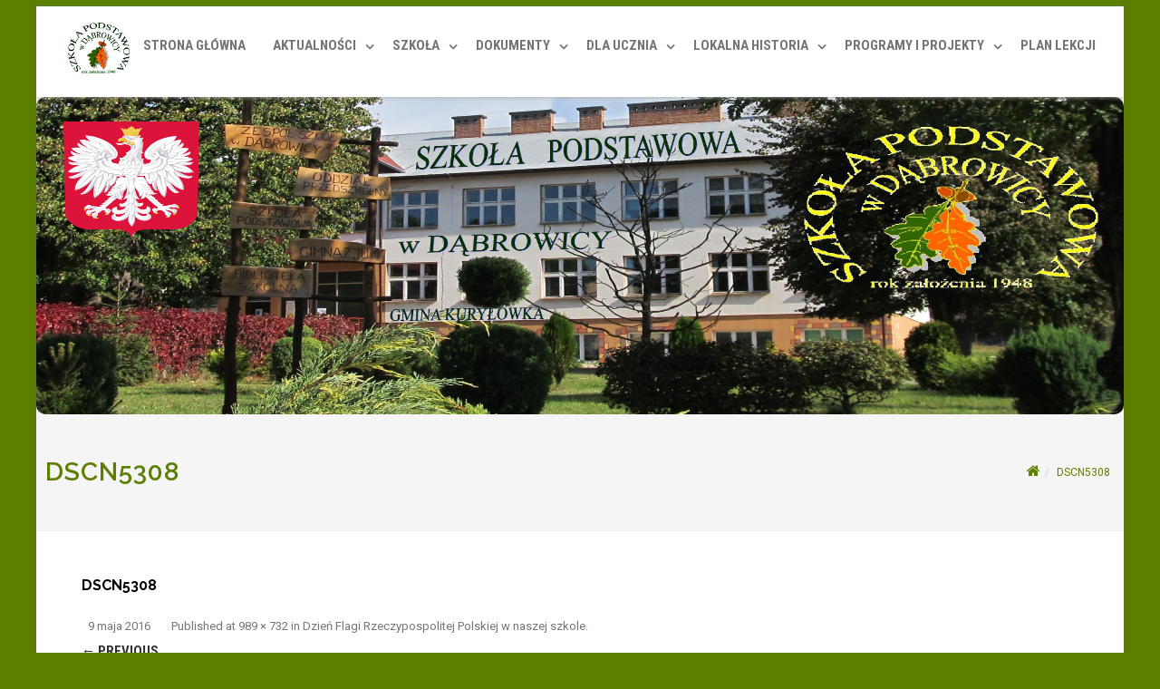

--- FILE ---
content_type: text/html; charset=UTF-8
request_url: http://spdabrowica.pl/2016/05/09/dzien-flagi-rzeczypospolitej-polskiej-w-naszej-szkole/attachment-dscn5308/
body_size: 9368
content:

<!DOCTYPE html>
<!--[if IE 7]>
<html class="ie ie7" lang="pl-PL"
	prefix="og: https://ogp.me/ns#" >
<![endif]-->
<!--[if IE 8]>
<html class="ie ie8" lang="pl-PL"
	prefix="og: https://ogp.me/ns#" >
<![endif]-->
<!--[if !(IE 7) & !(IE 8)]><!-->
<html lang="pl-PL"
	prefix="og: https://ogp.me/ns#" >
<!--<![endif]-->
<head>

	<meta charset="UTF-8" />
	<meta name="viewport" content="width=device-width" />
	
	<link rel="profile" href="http://gmpg.org/xfn/11" />
	<link rel="pingback" href="http://spdabrowica.pl/xmlrpc.php" />
	
	<title>DSCN5308 | Szkoła Podstawowa w Dąbrowicy</title>

		<!-- All in One SEO 4.1.4.5 -->
		<meta name="robots" content="max-image-preview:large" />
		<meta property="og:locale" content="pl_PL" />
		<meta property="og:site_name" content="Szkoła Podstawowa w Dąbrowicy | Gmina Kuryłówka" />
		<meta property="og:type" content="article" />
		<meta property="og:title" content="DSCN5308 | Szkoła Podstawowa w Dąbrowicy" />
		<meta property="article:published_time" content="2016-05-09T17:02:08+00:00" />
		<meta property="article:modified_time" content="2018-04-06T12:42:13+00:00" />
		<meta name="twitter:card" content="summary" />
		<meta name="twitter:domain" content="spdabrowica.pl" />
		<meta name="twitter:title" content="DSCN5308 | Szkoła Podstawowa w Dąbrowicy" />
		<script type="application/ld+json" class="aioseo-schema">
			{"@context":"https:\/\/schema.org","@graph":[{"@type":"WebSite","@id":"http:\/\/spdabrowica.pl\/#website","url":"http:\/\/spdabrowica.pl\/","name":"Szko\u0142a Podstawowa w D\u0105browicy","description":"Gmina Kury\u0142\u00f3wka","inLanguage":"pl-PL","publisher":{"@id":"http:\/\/spdabrowica.pl\/#organization"}},{"@type":"Organization","@id":"http:\/\/spdabrowica.pl\/#organization","name":"Szko\u0142a Podstawowa w D\u0105browicy","url":"http:\/\/spdabrowica.pl\/"},{"@type":"BreadcrumbList","@id":"http:\/\/spdabrowica.pl\/2016\/05\/09\/dzien-flagi-rzeczypospolitej-polskiej-w-naszej-szkole\/attachment-dscn5308\/#breadcrumblist","itemListElement":[{"@type":"ListItem","@id":"http:\/\/spdabrowica.pl\/#listItem","position":1,"item":{"@type":"WebPage","@id":"http:\/\/spdabrowica.pl\/","name":"Home","description":"Tutaj s\u0105 \u015bcie\u017cki, z kt\u00f3rych b\u0119dziecie w\u0142asne drogi wyprowadza\u0107 na przysz\u0142o\u015b\u0107, na ca\u0142e \u017cycie. ZAPRASZAMY DO DZIA\u0141U AKTUALNO\u015aCI >>> W 2003 roku w wyniku po\u0142\u0105czenia Szko\u0142y Podstawowej (funkcjonuj\u0105cej od 1948 r.) i Gimnazjum (utworzonym w 2003 r.) powo\u0142ano do \u017cycia Zesp\u00f3\u0142 Szk\u00f3\u0142 w D\u0105browicy. Przy szkole istniej\u0105 oddzia\u0142y przedszkolne dla dzieci 5 i 6 letnich. Szko\u0142a ca\u0142yRead More","url":"http:\/\/spdabrowica.pl\/"},"nextItem":"http:\/\/spdabrowica.pl\/2016\/05\/09\/dzien-flagi-rzeczypospolitej-polskiej-w-naszej-szkole\/attachment-dscn5308\/#listItem"},{"@type":"ListItem","@id":"http:\/\/spdabrowica.pl\/2016\/05\/09\/dzien-flagi-rzeczypospolitej-polskiej-w-naszej-szkole\/attachment-dscn5308\/#listItem","position":2,"item":{"@type":"WebPage","@id":"http:\/\/spdabrowica.pl\/2016\/05\/09\/dzien-flagi-rzeczypospolitej-polskiej-w-naszej-szkole\/attachment-dscn5308\/","name":"DSCN5308","url":"http:\/\/spdabrowica.pl\/2016\/05\/09\/dzien-flagi-rzeczypospolitej-polskiej-w-naszej-szkole\/attachment-dscn5308\/"},"previousItem":"http:\/\/spdabrowica.pl\/#listItem"}]},{"@type":"Person","@id":"http:\/\/spdabrowica.pl\/author\/jakub-frankiewicz\/#author","url":"http:\/\/spdabrowica.pl\/author\/jakub-frankiewicz\/","name":"jakub.frankiewicz","image":{"@type":"ImageObject","@id":"http:\/\/spdabrowica.pl\/2016\/05\/09\/dzien-flagi-rzeczypospolitej-polskiej-w-naszej-szkole\/attachment-dscn5308\/#authorImage","url":"http:\/\/1.gravatar.com\/avatar\/d15f266368d95f1d3d5d537969b9d714?s=96&d=mm&r=g","width":96,"height":96,"caption":"jakub.frankiewicz"}},{"@type":"ItemPage","@id":"http:\/\/spdabrowica.pl\/2016\/05\/09\/dzien-flagi-rzeczypospolitej-polskiej-w-naszej-szkole\/attachment-dscn5308\/#itempage","url":"http:\/\/spdabrowica.pl\/2016\/05\/09\/dzien-flagi-rzeczypospolitej-polskiej-w-naszej-szkole\/attachment-dscn5308\/","name":"DSCN5308 | Szko\u0142a Podstawowa w D\u0105browicy","inLanguage":"pl-PL","isPartOf":{"@id":"http:\/\/spdabrowica.pl\/#website"},"breadcrumb":{"@id":"http:\/\/spdabrowica.pl\/2016\/05\/09\/dzien-flagi-rzeczypospolitej-polskiej-w-naszej-szkole\/attachment-dscn5308\/#breadcrumblist"},"author":"http:\/\/spdabrowica.pl\/author\/jakub-frankiewicz\/#author","creator":"http:\/\/spdabrowica.pl\/author\/jakub-frankiewicz\/#author","datePublished":"2016-05-09T17:02:08+00:00","dateModified":"2018-04-06T12:42:13+00:00"}]}
		</script>
		<!-- All in One SEO -->

<link rel='dns-prefetch' href='//use.fontawesome.com' />
<link rel='dns-prefetch' href='//fonts.googleapis.com' />
<link rel='dns-prefetch' href='//s.w.org' />
<link rel="alternate" type="application/rss+xml" title="Szkoła Podstawowa w Dąbrowicy &raquo; Kanał z wpisami" href="http://spdabrowica.pl/feed/" />
<link rel="alternate" type="application/rss+xml" title="Szkoła Podstawowa w Dąbrowicy &raquo; Kanał z komentarzami" href="http://spdabrowica.pl/comments/feed/" />
		<script type="text/javascript">
			window._wpemojiSettings = {"baseUrl":"https:\/\/s.w.org\/images\/core\/emoji\/11\/72x72\/","ext":".png","svgUrl":"https:\/\/s.w.org\/images\/core\/emoji\/11\/svg\/","svgExt":".svg","source":{"concatemoji":"http:\/\/spdabrowica.pl\/wp-includes\/js\/wp-emoji-release.min.js?ver=65ecba8e6787ae9d28d96c30ead6435f"}};
			!function(e,a,t){var n,r,o,i=a.createElement("canvas"),p=i.getContext&&i.getContext("2d");function s(e,t){var a=String.fromCharCode;p.clearRect(0,0,i.width,i.height),p.fillText(a.apply(this,e),0,0);e=i.toDataURL();return p.clearRect(0,0,i.width,i.height),p.fillText(a.apply(this,t),0,0),e===i.toDataURL()}function c(e){var t=a.createElement("script");t.src=e,t.defer=t.type="text/javascript",a.getElementsByTagName("head")[0].appendChild(t)}for(o=Array("flag","emoji"),t.supports={everything:!0,everythingExceptFlag:!0},r=0;r<o.length;r++)t.supports[o[r]]=function(e){if(!p||!p.fillText)return!1;switch(p.textBaseline="top",p.font="600 32px Arial",e){case"flag":return s([55356,56826,55356,56819],[55356,56826,8203,55356,56819])?!1:!s([55356,57332,56128,56423,56128,56418,56128,56421,56128,56430,56128,56423,56128,56447],[55356,57332,8203,56128,56423,8203,56128,56418,8203,56128,56421,8203,56128,56430,8203,56128,56423,8203,56128,56447]);case"emoji":return!s([55358,56760,9792,65039],[55358,56760,8203,9792,65039])}return!1}(o[r]),t.supports.everything=t.supports.everything&&t.supports[o[r]],"flag"!==o[r]&&(t.supports.everythingExceptFlag=t.supports.everythingExceptFlag&&t.supports[o[r]]);t.supports.everythingExceptFlag=t.supports.everythingExceptFlag&&!t.supports.flag,t.DOMReady=!1,t.readyCallback=function(){t.DOMReady=!0},t.supports.everything||(n=function(){t.readyCallback()},a.addEventListener?(a.addEventListener("DOMContentLoaded",n,!1),e.addEventListener("load",n,!1)):(e.attachEvent("onload",n),a.attachEvent("onreadystatechange",function(){"complete"===a.readyState&&t.readyCallback()})),(n=t.source||{}).concatemoji?c(n.concatemoji):n.wpemoji&&n.twemoji&&(c(n.twemoji),c(n.wpemoji)))}(window,document,window._wpemojiSettings);
		</script>
		<style type="text/css">
img.wp-smiley,
img.emoji {
	display: inline !important;
	border: none !important;
	box-shadow: none !important;
	height: 1em !important;
	width: 1em !important;
	margin: 0 .07em !important;
	vertical-align: -0.1em !important;
	background: none !important;
	padding: 0 !important;
}
</style>
<link rel='stylesheet' id='RobotoCondensed-css'  href='https://fonts.googleapis.com/css?family=Roboto+Condensed%3A400%2C700&#038;ver=65ecba8e6787ae9d28d96c30ead6435f' type='text/css' media='all' />
<link rel='stylesheet' id='agama-style-css'  href='http://spdabrowica.pl/wp-content/themes/agama/style.css?ver=1.3.3' type='text/css' media='all' />
<link rel='stylesheet' id='agama-blue-style-css'  href='http://spdabrowica.pl/wp-content/themes/agama-blue/style.css?ver=1.3.3' type='text/css' media='all' />
<link rel='stylesheet' id='OpenSans-css'  href='//fonts.googleapis.com/css?family=Open+Sans%3A400italic%2C700italic%2C400%2C700&#038;ver=65ecba8e6787ae9d28d96c30ead6435f#038;subset=latin,latin-ext' type='text/css' media='all' />
<link rel='stylesheet' id='PTSans-css'  href='//fonts.googleapis.com/css?family=PT+Sans%3A400%2C700%2C400italic%2C700italic&#038;ver=65ecba8e6787ae9d28d96c30ead6435f' type='text/css' media='all' />
<link rel='stylesheet' id='Raleway-css'  href='//fonts.googleapis.com/css?family=Raleway%3A400%2C300%2C500%2C600%2C700%2C800%2C900%2C200%2C100&#038;ver=65ecba8e6787ae9d28d96c30ead6435f' type='text/css' media='all' />
<link rel='stylesheet' id='CreteRound-css'  href='//fonts.googleapis.com/css?family=Crete+Round%3A400%2C400italic&#038;ver=65ecba8e6787ae9d28d96c30ead6435f' type='text/css' media='all' />
<link rel='stylesheet' id='fontawesome-css'  href='http://spdabrowica.pl/wp-content/themes/agama/assets/css/font-awesome.min.css?ver=4.6.3' type='text/css' media='all' />
<!--[if lt IE 9]>
<link rel='stylesheet' id='agama-ie-css'  href='http://spdabrowica.pl/wp-content/themes/agama/assets/css/ie.min.css?ver=1.3.3' type='text/css' media='all' />
<![endif]-->
<link rel='stylesheet' id='agama-slider-css'  href='http://spdabrowica.pl/wp-content/themes/agama/assets/css/camera.min.css?ver=1.3.3' type='text/css' media='all' />
<link rel='stylesheet' id='agama-animate-css'  href='http://spdabrowica.pl/wp-content/themes/agama/assets/css/animate.min.css?ver=3.5.1' type='text/css' media='all' />
<link rel='stylesheet' id='slb_core-css'  href='http://spdabrowica.pl/wp-content/plugins/simple-lightbox/client/css/app.css?ver=2.7.0' type='text/css' media='all' />
<link rel='stylesheet' id='kirki-styles-agama_options-css'  href='http://spdabrowica.pl/wp-content/themes/agama/framework/admin/kirki/assets/css/kirki-styles.css?ver=3.0.25' type='text/css' media='all' />
<style id='kirki-styles-agama_options-inline-css' type='text/css'>
header.site-header h1 a, header.site-header .sticky-header h1 a{color:#5c7f00;}header.site-header h1 a:hover, header.site-header .sticky-header h1 a:hover{color:#000;}#masthead .site-title a{font-family:Roboto, Helvetica, Arial, sans-serif;font-size:35px;}#masthead .sticky-header-shrink .site-title a{font-size:28px;}body{font-family:Roboto, Helvetica, Arial, sans-serif;font-size:14px;font-weight:400;letter-spacing:0px;line-height:1;text-align:left;text-transform:none;color:#000000;}a:hover, .mobile-menu-toggle-label, .vision-search-submit:hover, .entry-title a:hover, .entry-meta a:hover, .entry-content a:hover, .comment-content a:hover, .single-line-meta a:hover, a.comment-reply-link:hover, a.comment-edit-link:hover, article header a:hover, .comments-title span, .comment-reply-title span, .widget a:hover, .comments-link a:hover, .entry-meta a:hover, .entry-header header a:hover, .tagcloud a:hover, footer[role="contentinfo"] a:hover{color:#5c7f00;}.mobile-menu-toggle-inner, .mobile-menu-toggle-inner::before, .mobile-menu-toggle-inner::after, .woocommerce span.onsale, .woocommerce #respond input#submit.alt, .woocommerce a.button.alt, .woocommerce button.button.alt, .woocommerce input.button.alt{background-color:#5c7f00;}.top-links > ul > li.current-menu-item, #top-navigation > ul > li.current-menu-item, #top-navigation > ul > li.current_page_item, #vision-primary-nav > div > ul > li.current-menu-item > a, #vision-primary-nav > ul > li.current-menu-item > a, #vision-primary-nav > div > ul > li.current_page_item > a, #vision-primary-nav > ul > li.current_page_item > a, header#masthead nav:not(.mobile-menu) ul li ul.sub-menu, .tagcloud a:hover, .wpcf7-text:focus, .wpcf7-email:focus, .wpcf7-textarea:focus{border-color:#5c7f00;}#masthead.header_v2, #masthead.header_v3 #top-bar, body.top-bar-out #masthead.header_v3 .sticky-header{border-top-color:#5c7f00;border-top-width:6px;}header#masthead nav:not(.mobile-menu) ul li ul.sub-menu li:hover{border-left-color:#5c7f00;}header#masthead nav:not(.mobile-menu) ul li ul.sub-menu li ul.sub-menu li:hover{border-right-color:#5c7f00;}header#masthead{background-color:#ffffff;}header#masthead nav:not(.mobile-menu) ul li ul{background-color:#ffffff;}header.shrinked .sticky-header{background-color:rgba(255,255,255,0.85);}header.shrinked nav ul li ul{background-color:rgba(255,255,255,0.85)!important;}#top-bar{border-color:#39790a;}.main-navigation{border-color:#39790a;}.sticky-nav ul li ul li, .sticky-nav li ul li{border-color:#39790a;}.sticky-nav ul li ul li:last-child, .sticky-nav li ul li:last-child{border-color:#39790a;}#vision-top-nav ul li a{font-family:"Roboto Condensed", Helvetica, Arial, sans-serif;font-size:14px;font-weight:700;text-transform:uppercase;color:#757575;}#vision-top-nav ul li a:hover{color:#000;}#vision-primary-nav ul li a{font-family:"Roboto Condensed", Helvetica, Arial, sans-serif;font-size:14px;font-weight:700;text-transform:uppercase;color:#757575;}#vision-primary-nav ul li a:hover{color:#000;}#vision-mobile-nav ul li a{font-family:"Roboto Condensed", Helvetica, Arial, sans-serif;font-size:14px;font-weight:700;text-transform:uppercase;color:#757575;}#vision-mobile-nav ul > li.menu-item-has-children.open > a{font-family:"Roboto Condensed", Helvetica, Arial, sans-serif;font-size:14px;font-weight:700;text-transform:uppercase;color:#757575;}#vision-mobile-nav ul > li > ul li.menu-item-has-children > a{font-family:"Roboto Condensed", Helvetica, Arial, sans-serif;font-size:14px;font-weight:700;text-transform:uppercase;color:#757575;}#vision-mobile-nav ul li a:hover{color:#333!important;}.camera_overlayer{background:rgba(26,131,192,0.5);}#agama_slider .slide-1 a.button{color:#FE6663;border-color:#FE6663;}#agama_slider .slide-1 a.button:hover{background-color:#FE6663;}#agama_slider .slide-2 a.button{color:#FE6663;border-color:#FE6663;}#agama_slider .slide-2 a.button:hover{background-color:#FE6663;}.fbox-1 i{color:#FE6663;}.fbox-2 i{color:#FE6663;}.fbox-3 i{color:#FE6663;}.fbox-4 i{color:#FE6663;}.footer-widgets{background-color:#000000;}footer[role="contentinfo"]{background-color:#5c7f00;}
</style>
<script type='text/javascript' src='http://spdabrowica.pl/wp-content/themes/agama/assets/js/min/particles.min.js?ver=1.3.3'></script>
<script type='text/javascript' src='http://spdabrowica.pl/wp-includes/js/jquery/jquery.js?ver=1.12.4'></script>
<script type='text/javascript' src='http://spdabrowica.pl/wp-includes/js/jquery/jquery-migrate.min.js?ver=1.4.1'></script>
<script type='text/javascript' src='http://spdabrowica.pl/wp-content/themes/agama/assets/js/plugins.js?ver=1.3.3'></script>
<link rel='https://api.w.org/' href='http://spdabrowica.pl/wp-json/' />
<link rel="EditURI" type="application/rsd+xml" title="RSD" href="http://spdabrowica.pl/xmlrpc.php?rsd" />
<link rel="wlwmanifest" type="application/wlwmanifest+xml" href="http://spdabrowica.pl/wp-includes/wlwmanifest.xml" /> 

<link rel='shortlink' href='http://spdabrowica.pl/?p=2438' />
<link rel="alternate" type="application/json+oembed" href="http://spdabrowica.pl/wp-json/oembed/1.0/embed?url=http%3A%2F%2Fspdabrowica.pl%2F2016%2F05%2F09%2Fdzien-flagi-rzeczypospolitej-polskiej-w-naszej-szkole%2Fattachment-dscn5308%2F" />
<link rel="alternate" type="text/xml+oembed" href="http://spdabrowica.pl/wp-json/oembed/1.0/embed?url=http%3A%2F%2Fspdabrowica.pl%2F2016%2F05%2F09%2Fdzien-flagi-rzeczypospolitej-polskiej-w-naszej-szkole%2Fattachment-dscn5308%2F&#038;format=xml" />
	<style type="text/css" id="agama-blue-customize-css">
	a:hover,
	.header_v1 .site-header .sticky-header h1 a,
	.header_v1 .site-header .sticky-header nav a { color: #5c7f00 !important; }
	.ipost .entry-title h3 a:hover,
	.ipost .entry-title h4 a:hover { color: #5c7f00; }
	.fbox-1 i { color: #00a4d0;}
	.fbox-2 i { color: #00a4d0;}
	.fbox-3 i { color: #00a4d0;}
	.fbox-4 i { color: #00a4d0;}
	#agama_slider .slide-content a.button {
		color: #00a4d0;
		border-color: #00a4d0;
	}
		#main-wrapper { position: relative; }
	@media only screen and (min-width: 1100px) {
		.container-blog { width: 1100px; }
	}
		</style>
<!--[if lt IE 9]><script src="http://spdabrowica.pl/wp-content/themes/agama/assets/js/min/html5.min.js"></script><![endif]-->	<style type="text/css" id="agama-customize-css">
	#masthead .logo {
		max-height: 98px;
	}
	#masthead .sticky-header-shrink .logo {
		max-height: 65px;
	}
        
        .site-header .sticky-header.sticky-header-shrink h1, 
    .sticky-header-shrink .sticky-nav li a {
        line-height: 86px;
    }
    #masthead .sticky-header-shrink .site-title a {
        font-size: 35px;
    }
    #masthead .sticky-header-shrink .logo {
        max-height: 93px;
    }
        
        #vision-mobile-nav ul > li.menu-item-has-children > .dropdown-toggle,
    #vision-mobile-nav ul > li.menu-item-has-children > .dropdown-toggle.collapsed {
        color: #757575;
    }
	
		
		
	.sm-form-control:focus {
		border: 2px solid #5c7f00 !important;
	}
	
	.entry-content .more-link {
		border-bottom: 1px solid #5c7f00;
		color: #5c7f00;
	}
	
	.comment-content .comment-author cite {
		background-color: #5c7f00;
		border: 1px solid #5c7f00;
	}
	
	#respond #submit {
		background-color: #5c7f00;
	}
	
		blockquote {
		border-left: 3px solid #5c7f00;
	}
		
		#main-wrapper { max-width: 1200px; }
	header .sticky-header { max-width: 1200px; }
		
		
	#page-title { background-color: #F5F5F5; }
	#page-title h1, .breadcrumb > .active { color: #5c7f00; }
	#page-title a { color: #5c7f00; }
	#page-title a:hover { color: #5c7f00; }
	
	.breadcrumb a:hover { color: #5c7f00; }
	
		
	button,
	.button,
	.entry-date .date-box {
		background-color: #5c7f00;
	}
	
	.button-3d:hover {
		background-color: #5c7f00 !important;
	}
	
	.entry-date .format-box i {
		color: #5c7f00;
	}
	
	.vision_tabs #tabs li.active a {
		border-top: 3px solid #5c7f00;
	}
	
	#toTop:hover {
		background-color: #5c7f00;
	}
	
	.footer-widgets .widget-title:after {
		background: #5c7f00;
	}
	</style>
		<style type="text/css" id="agama-header-css">
			.site-title,
		.site-description {
			position: absolute;
			clip: rect(1px 1px 1px 1px); /* IE7 */
			clip: rect(1px, 1px, 1px, 1px);
		}
		</style>
	<link rel="icon" href="http://spdabrowica.pl/wp-content/uploads/2018/04/logo_beztla-150x150.png" sizes="32x32" />
<link rel="icon" href="http://spdabrowica.pl/wp-content/uploads/2018/04/logo_beztla.png" sizes="192x192" />
<link rel="apple-touch-icon-precomposed" href="http://spdabrowica.pl/wp-content/uploads/2018/04/logo_beztla.png" />
<meta name="msapplication-TileImage" content="http://spdabrowica.pl/wp-content/uploads/2018/04/logo_beztla.png" />
		<style type="text/css" id="wp-custom-css">
			@media screen and (min-width: 960px) {
body {
    background-color: #5C7F00;
	}}
#nav ul li:hover a {
    color: #ccff00;
	text-shadow: none;}
.header-image {
	border-radius: 10px !important;}
.archive-title, .page-title, .widget-title, .entry-content th, .comment-content th {
    font-family: Roboto;
    font-size: 18px;
    line-height: 0.2;
    font-weight: 700;
    text-transform: uppercase;
    color: #5C7F00;
}
img.size-full, img.size-large, img.header-image, img.wp-post-image {
    max-width: 100%;
    max-height: 350px;
}
.pull-right {
    float: left !important;
}
.archive-title, .archive-header {display:none;}
.footer[role="contentinfo"] a {
    color: #f1f3f5;
}		</style>
	
</head>

<body class="attachment attachment-template-default single single-attachment postid-2438 attachmentid-2438 attachment-jpeg stretched header_v3 sticky_header single-author">

<!-- Main Wrapper Start -->
<div id="main-wrapper">
	
	<!-- Header Start -->
	<header id="masthead" class="site-header clearfix header_v3" role="banner">
		
		
<!-- Top Area Wrapper -->
<div id="top-bar">
	<div id="top-bar-wrap">
		<div class="container-fullwidth clearfix">
			
						
            
		</div>
	</div>
</div><!-- Top Area Wrapper End -->

<div class="sticky-header clear">
	<div class="sticky-header-inner clear">
		
		<!-- Logo -->
		<div class="pull-left">
            
                        
							<a href="http://spdabrowica.pl/" 
                   title="Szkoła Podstawowa w Dąbrowicy">
					<img src="http://spdabrowica.pl/wp-content/uploads/2018/04/logo_beztla.png" class="logo" 
                         alt="Szkoła Podstawowa w Dąbrowicy">
				</a>
			            
                        
		</div><!-- Logo End -->
		
		<!-- Primary Navigation -->
		<nav id="vision-primary-nav" class="pull-right" role="navigation">
			<ul id="menu-menu-glowne" class="sticky-nav"><li id="menu-item-3754" class="menu-item menu-item-type-custom menu-item-object-custom menu-item-home menu-item-3754"><a href="http://spdabrowica.pl">Strona główna</a></li>
<li id="menu-item-3775" class="menu-item menu-item-type-taxonomy menu-item-object-category menu-item-has-children menu-item-3775"><a href="http://spdabrowica.pl/kategoria/aktualnosci/">Aktualności</a>
<ul class="sub-menu">
	<li id="menu-item-3803" class="menu-item menu-item-type-taxonomy menu-item-object-category menu-item-3803"><a href="http://spdabrowica.pl/kategoria/biblioteka/">Biblioteka</a></li>
	<li id="menu-item-3802" class="menu-item menu-item-type-taxonomy menu-item-object-category menu-item-3802"><a href="http://spdabrowica.pl/kategoria/przedszkole/">Punkt przedszkolny</a></li>
	<li id="menu-item-3801" class="menu-item menu-item-type-taxonomy menu-item-object-category menu-item-3801"><a href="http://spdabrowica.pl/kategoria/aktualnosci/lesne-przedszkole/">Leśne Przedszkole</a></li>
	<li id="menu-item-3800" class="menu-item menu-item-type-taxonomy menu-item-object-category menu-item-3800"><a href="http://spdabrowica.pl/kategoria/aktualnosci/aktywna-szkola/">Aktywna szkoła</a></li>
</ul>
</li>
<li id="menu-item-3807" class="menu-item menu-item-type-post_type menu-item-object-page menu-item-has-children menu-item-3807"><a href="http://spdabrowica.pl/nasza-szkola/">Szkoła</a>
<ul class="sub-menu">
	<li id="menu-item-3818" class="menu-item menu-item-type-post_type menu-item-object-post menu-item-3818"><a href="http://spdabrowica.pl/2013/09/20/kalendarium-wydarzen-dzialan-szkoly-podstawowej-w-roku-szkolnym-2013-2014/">Kalendarium</a></li>
	<li id="menu-item-3819" class="menu-item menu-item-type-post_type menu-item-object-post menu-item-3819"><a href="http://spdabrowica.pl/2013/09/17/kadra-nauczycielska-2013-2014/">Kadra nauczycielska</a></li>
	<li id="menu-item-3820" class="menu-item menu-item-type-post_type menu-item-object-post menu-item-3820"><a href="http://spdabrowica.pl/2014/03/14/sklad-rady-rodzicow/">Rady Rodziców</a></li>
	<li id="menu-item-3821" class="menu-item menu-item-type-post_type menu-item-object-post menu-item-3821"><a href="http://spdabrowica.pl/2017/09/19/wybory-samorzadu-uczniowskiego-2017-2018/">Samorząd uczniowski</a></li>
	<li id="menu-item-5291" class="menu-item menu-item-type-post_type menu-item-object-page menu-item-5291"><a href="http://spdabrowica.pl/szkolne-kolo-wolontariatu/">SZKOLNE KOŁO WOLONTARIATU</a></li>
</ul>
</li>
<li id="menu-item-8889" class="menu-item menu-item-type-custom menu-item-object-custom menu-item-has-children menu-item-8889"><a>Dokumenty</a>
<ul class="sub-menu">
	<li id="menu-item-8892" class="menu-item menu-item-type-custom menu-item-object-custom menu-item-8892"><a href="http://spdabrowica.pl/wp-content/uploads/2023/11/Statut-nowy-2023.pdf">Statut Szkoły</a></li>
	<li id="menu-item-8893" class="menu-item menu-item-type-custom menu-item-object-custom menu-item-8893"><a href="http://spdabrowica.pl/wp-content/uploads/2023/11/Szkolny-zestaw-programów.pdf">Programy nauczania</a></li>
	<li id="menu-item-8907" class="menu-item menu-item-type-custom menu-item-object-custom menu-item-8907"><a href="http://spdabrowica.pl/wp-content/uploads/2025/03/Program-wychowawczo-profilaktyczny-2023-2024-1-1.pdf">Program wychowawczo-profilaktyczny</a></li>
	<li id="menu-item-9685" class="menu-item menu-item-type-custom menu-item-object-custom menu-item-9685"><a href="http://spdabrowica.pl/wp-content/uploads/2024/06/Standardy_Ochrony_Maloletnich-Szkoła-Podstawowa-Dąbrowica.pdf">Standardy ochrony małoletnich</a></li>
	<li id="menu-item-9849" class="menu-item menu-item-type-custom menu-item-object-custom menu-item-9849"><a href="http://spdabrowica.pl/wp-content/uploads/2024/09/Cyberbezpieczeństwo.pdf">Cyberbezpieczeństwo</a></li>
	<li id="menu-item-8863" class="menu-item menu-item-type-custom menu-item-object-custom menu-item-8863"><a href="http://spdabrowica.pl/wp-content/uploads/2024/11/RODO-klauzule-informacyjne.pdf">RODO</a></li>
	<li id="menu-item-10831" class="menu-item menu-item-type-custom menu-item-object-custom menu-item-10831"><a href="http://spdabrowica.pl/wp-content/uploads/2025/04/Raport-o-stanie-zapewnienia-dostępności-SP-Dąbrowica.pdf">Raport o stanie zapewniania dostępności podmiotu publicznego</a></li>
</ul>
</li>
<li id="menu-item-3809" class="menu-item menu-item-type-custom menu-item-object-custom menu-item-has-children menu-item-3809"><a href="http://spdabrowica.pl/nasza-szkola/">Dla ucznia</a>
<ul class="sub-menu">
	<li id="menu-item-8861" class="menu-item menu-item-type-custom menu-item-object-custom menu-item-8861"><a href="http://spdabrowica.pl/wp-content/uploads/2023/10/Plan-lekcji-2023-2024.pdf">Plan lekcji</a></li>
	<li id="menu-item-3829" class="menu-item menu-item-type-custom menu-item-object-custom menu-item-3829"><a href="http://spdabrowica.pl/nasza-szkola/">Podręczniki</a></li>
	<li id="menu-item-3830" class="menu-item menu-item-type-post_type menu-item-object-post menu-item-3830"><a href="http://spdabrowica.pl/2013/09/18/wazne-numery-zapamietaj/">Numery alarmowe</a></li>
	<li id="menu-item-3831" class="menu-item menu-item-type-post_type menu-item-object-post menu-item-3831"><a href="http://spdabrowica.pl/2014/03/17/bezpieczny-internet/">Bezpieczny internet</a></li>
</ul>
</li>
<li id="menu-item-3832" class="menu-item menu-item-type-taxonomy menu-item-object-category menu-item-has-children menu-item-3832"><a href="http://spdabrowica.pl/kategoria/historia/">Lokalna historia</a>
<ul class="sub-menu">
	<li id="menu-item-3833" class="menu-item menu-item-type-post_type menu-item-object-post menu-item-3833"><a href="http://spdabrowica.pl/2013/09/16/historia-szkoly-w-dabrowicy/">Historia szkoły w Dąbrowicy</a></li>
	<li id="menu-item-3834" class="menu-item menu-item-type-post_type menu-item-object-post menu-item-3834"><a href="http://spdabrowica.pl/2013/09/16/zabytkowa-swiatynia-w-dabrowicy/">Kościół w Dąbrowicy</a></li>
	<li id="menu-item-3835" class="menu-item menu-item-type-post_type menu-item-object-post menu-item-3835"><a href="http://spdabrowica.pl/2014/03/12/poczatki-szkoly-w-kolonii-polskiej-i-ludzie-zwiazani-z-jej-powstaniem-jako-znak-edukacyjnej-historii-naszego-regionu/">Początki szkoły w Kolonii</a></li>
	<li id="menu-item-3836" class="menu-item menu-item-type-post_type menu-item-object-post menu-item-3836"><a href="http://spdabrowica.pl/2014/05/04/chlopiec-z-laskow-i-piaskow/">Biogram księdza Stanisława</a></li>
</ul>
</li>
<li id="menu-item-3837" class="menu-item menu-item-type-taxonomy menu-item-object-category menu-item-has-children menu-item-3837"><a href="http://spdabrowica.pl/kategoria/programy-i-projekty/">Programy i projekty</a>
<ul class="sub-menu">
	<li id="menu-item-3838" class="menu-item menu-item-type-post_type menu-item-object-post menu-item-3838"><a href="http://spdabrowica.pl/2013/09/18/akcja-szklanka-mleka-to-profilaktyka-w-skali-dlugofalowej/">Szklanka mleka</a></li>
	<li id="menu-item-3839" class="menu-item menu-item-type-post_type menu-item-object-post menu-item-3839"><a href="http://spdabrowica.pl/2013/09/18/klub-bezpiecznego-puchatka/">Klub Bezpiecznego Puchatka</a></li>
	<li id="menu-item-3840" class="menu-item menu-item-type-post_type menu-item-object-post menu-item-3840"><a href="http://spdabrowica.pl/2013/09/18/owoce-w-szkole-na-drugie-sniadanie/">Owoce w szkole</a></li>
	<li id="menu-item-3841" class="menu-item menu-item-type-post_type menu-item-object-post menu-item-3841"><a href="http://spdabrowica.pl/2013/09/18/ratujemy-i-uczymy-ratowac/">Ratujemy i uczymy ratować</a></li>
	<li id="menu-item-3842" class="menu-item menu-item-type-post_type menu-item-object-post menu-item-3842"><a href="http://spdabrowica.pl/2013/09/18/program-profilaktyczny-moje-dziecko-idzie-do-szkoly/">Moje dziecko idzie do szkoły</a></li>
	<li id="menu-item-3843" class="menu-item menu-item-type-post_type menu-item-object-post menu-item-3843"><a href="http://spdabrowica.pl/2014/04/04/mam-kota-na-punkcie-mleka/">Mam kota na punkcie mleka</a></li>
</ul>
</li>
<li id="menu-item-8736" class="menu-item menu-item-type-custom menu-item-object-custom menu-item-8736"><a href="http://spdabrowica.pl/wp-content/uploads/2025/03/Plan_lekcji_17.03.2025.pdf">Plan lekcji</a></li>
</ul>		</nav><!-- Primary Navigation End -->
		
		<!-- Mobile Navigation Toggle --><button class="mobile-menu-toggle toggle--elastic" type="button" aria-label="Menu" aria-controls="navigation" aria-expanded="true/false"><span class="mobile-menu-toggle-box"><span class="mobile-menu-toggle-inner"></span></span></button><!-- Mobile Navigation Toggle End -->
	</div>
</div>

<!-- Mobile Navigation -->
<nav id="vision-mobile-nav" class="mobile-menu collapse" role="navigaiton">
	<ul id="menu-menu-glowne-1" class="menu"><li class="menu-item menu-item-type-custom menu-item-object-custom menu-item-home menu-item-3754"><a href="http://spdabrowica.pl">Strona główna</a></li>
<li class="menu-item menu-item-type-taxonomy menu-item-object-category menu-item-has-children menu-item-3775"><a href="http://spdabrowica.pl/kategoria/aktualnosci/">Aktualności</a>
<ul class="sub-menu">
	<li class="menu-item menu-item-type-taxonomy menu-item-object-category menu-item-3803"><a href="http://spdabrowica.pl/kategoria/biblioteka/">Biblioteka</a></li>
	<li class="menu-item menu-item-type-taxonomy menu-item-object-category menu-item-3802"><a href="http://spdabrowica.pl/kategoria/przedszkole/">Punkt przedszkolny</a></li>
	<li class="menu-item menu-item-type-taxonomy menu-item-object-category menu-item-3801"><a href="http://spdabrowica.pl/kategoria/aktualnosci/lesne-przedszkole/">Leśne Przedszkole</a></li>
	<li class="menu-item menu-item-type-taxonomy menu-item-object-category menu-item-3800"><a href="http://spdabrowica.pl/kategoria/aktualnosci/aktywna-szkola/">Aktywna szkoła</a></li>
</ul>
</li>
<li class="menu-item menu-item-type-post_type menu-item-object-page menu-item-has-children menu-item-3807"><a href="http://spdabrowica.pl/nasza-szkola/">Szkoła</a>
<ul class="sub-menu">
	<li class="menu-item menu-item-type-post_type menu-item-object-post menu-item-3818"><a href="http://spdabrowica.pl/2013/09/20/kalendarium-wydarzen-dzialan-szkoly-podstawowej-w-roku-szkolnym-2013-2014/">Kalendarium</a></li>
	<li class="menu-item menu-item-type-post_type menu-item-object-post menu-item-3819"><a href="http://spdabrowica.pl/2013/09/17/kadra-nauczycielska-2013-2014/">Kadra nauczycielska</a></li>
	<li class="menu-item menu-item-type-post_type menu-item-object-post menu-item-3820"><a href="http://spdabrowica.pl/2014/03/14/sklad-rady-rodzicow/">Rady Rodziców</a></li>
	<li class="menu-item menu-item-type-post_type menu-item-object-post menu-item-3821"><a href="http://spdabrowica.pl/2017/09/19/wybory-samorzadu-uczniowskiego-2017-2018/">Samorząd uczniowski</a></li>
	<li class="menu-item menu-item-type-post_type menu-item-object-page menu-item-5291"><a href="http://spdabrowica.pl/szkolne-kolo-wolontariatu/">SZKOLNE KOŁO WOLONTARIATU</a></li>
</ul>
</li>
<li class="menu-item menu-item-type-custom menu-item-object-custom menu-item-has-children menu-item-8889"><a>Dokumenty</a>
<ul class="sub-menu">
	<li class="menu-item menu-item-type-custom menu-item-object-custom menu-item-8892"><a href="http://spdabrowica.pl/wp-content/uploads/2023/11/Statut-nowy-2023.pdf">Statut Szkoły</a></li>
	<li class="menu-item menu-item-type-custom menu-item-object-custom menu-item-8893"><a href="http://spdabrowica.pl/wp-content/uploads/2023/11/Szkolny-zestaw-programów.pdf">Programy nauczania</a></li>
	<li class="menu-item menu-item-type-custom menu-item-object-custom menu-item-8907"><a href="http://spdabrowica.pl/wp-content/uploads/2025/03/Program-wychowawczo-profilaktyczny-2023-2024-1-1.pdf">Program wychowawczo-profilaktyczny</a></li>
	<li class="menu-item menu-item-type-custom menu-item-object-custom menu-item-9685"><a href="http://spdabrowica.pl/wp-content/uploads/2024/06/Standardy_Ochrony_Maloletnich-Szkoła-Podstawowa-Dąbrowica.pdf">Standardy ochrony małoletnich</a></li>
	<li class="menu-item menu-item-type-custom menu-item-object-custom menu-item-9849"><a href="http://spdabrowica.pl/wp-content/uploads/2024/09/Cyberbezpieczeństwo.pdf">Cyberbezpieczeństwo</a></li>
	<li class="menu-item menu-item-type-custom menu-item-object-custom menu-item-8863"><a href="http://spdabrowica.pl/wp-content/uploads/2024/11/RODO-klauzule-informacyjne.pdf">RODO</a></li>
	<li class="menu-item menu-item-type-custom menu-item-object-custom menu-item-10831"><a href="http://spdabrowica.pl/wp-content/uploads/2025/04/Raport-o-stanie-zapewnienia-dostępności-SP-Dąbrowica.pdf">Raport o stanie zapewniania dostępności podmiotu publicznego</a></li>
</ul>
</li>
<li class="menu-item menu-item-type-custom menu-item-object-custom menu-item-has-children menu-item-3809"><a href="http://spdabrowica.pl/nasza-szkola/">Dla ucznia</a>
<ul class="sub-menu">
	<li class="menu-item menu-item-type-custom menu-item-object-custom menu-item-8861"><a href="http://spdabrowica.pl/wp-content/uploads/2023/10/Plan-lekcji-2023-2024.pdf">Plan lekcji</a></li>
	<li class="menu-item menu-item-type-custom menu-item-object-custom menu-item-3829"><a href="http://spdabrowica.pl/nasza-szkola/">Podręczniki</a></li>
	<li class="menu-item menu-item-type-post_type menu-item-object-post menu-item-3830"><a href="http://spdabrowica.pl/2013/09/18/wazne-numery-zapamietaj/">Numery alarmowe</a></li>
	<li class="menu-item menu-item-type-post_type menu-item-object-post menu-item-3831"><a href="http://spdabrowica.pl/2014/03/17/bezpieczny-internet/">Bezpieczny internet</a></li>
</ul>
</li>
<li class="menu-item menu-item-type-taxonomy menu-item-object-category menu-item-has-children menu-item-3832"><a href="http://spdabrowica.pl/kategoria/historia/">Lokalna historia</a>
<ul class="sub-menu">
	<li class="menu-item menu-item-type-post_type menu-item-object-post menu-item-3833"><a href="http://spdabrowica.pl/2013/09/16/historia-szkoly-w-dabrowicy/">Historia szkoły w Dąbrowicy</a></li>
	<li class="menu-item menu-item-type-post_type menu-item-object-post menu-item-3834"><a href="http://spdabrowica.pl/2013/09/16/zabytkowa-swiatynia-w-dabrowicy/">Kościół w Dąbrowicy</a></li>
	<li class="menu-item menu-item-type-post_type menu-item-object-post menu-item-3835"><a href="http://spdabrowica.pl/2014/03/12/poczatki-szkoly-w-kolonii-polskiej-i-ludzie-zwiazani-z-jej-powstaniem-jako-znak-edukacyjnej-historii-naszego-regionu/">Początki szkoły w Kolonii</a></li>
	<li class="menu-item menu-item-type-post_type menu-item-object-post menu-item-3836"><a href="http://spdabrowica.pl/2014/05/04/chlopiec-z-laskow-i-piaskow/">Biogram księdza Stanisława</a></li>
</ul>
</li>
<li class="menu-item menu-item-type-taxonomy menu-item-object-category menu-item-has-children menu-item-3837"><a href="http://spdabrowica.pl/kategoria/programy-i-projekty/">Programy i projekty</a>
<ul class="sub-menu">
	<li class="menu-item menu-item-type-post_type menu-item-object-post menu-item-3838"><a href="http://spdabrowica.pl/2013/09/18/akcja-szklanka-mleka-to-profilaktyka-w-skali-dlugofalowej/">Szklanka mleka</a></li>
	<li class="menu-item menu-item-type-post_type menu-item-object-post menu-item-3839"><a href="http://spdabrowica.pl/2013/09/18/klub-bezpiecznego-puchatka/">Klub Bezpiecznego Puchatka</a></li>
	<li class="menu-item menu-item-type-post_type menu-item-object-post menu-item-3840"><a href="http://spdabrowica.pl/2013/09/18/owoce-w-szkole-na-drugie-sniadanie/">Owoce w szkole</a></li>
	<li class="menu-item menu-item-type-post_type menu-item-object-post menu-item-3841"><a href="http://spdabrowica.pl/2013/09/18/ratujemy-i-uczymy-ratowac/">Ratujemy i uczymy ratować</a></li>
	<li class="menu-item menu-item-type-post_type menu-item-object-post menu-item-3842"><a href="http://spdabrowica.pl/2013/09/18/program-profilaktyczny-moje-dziecko-idzie-do-szkoly/">Moje dziecko idzie do szkoły</a></li>
	<li class="menu-item menu-item-type-post_type menu-item-object-post menu-item-3843"><a href="http://spdabrowica.pl/2014/04/04/mam-kota-na-punkcie-mleka/">Mam kota na punkcie mleka</a></li>
</ul>
</li>
<li class="menu-item menu-item-type-custom menu-item-object-custom menu-item-8736"><a href="http://spdabrowica.pl/wp-content/uploads/2025/03/Plan_lekcji_17.03.2025.pdf">Plan lekcji</a></li>
</ul></nav><!-- Mobile Navigation End -->		
		<div id="agama-header-image"><a href="http://spdabrowica.pl/"><img src="http://spdabrowica.pl/wp-content/uploads/2018/04/baner5.jpg" class="header-image" width="2000" height="813" alt="Szkoła Podstawowa w Dąbrowicy" /></a></div>		
	</header><!-- Header End -->
	
		
	<!-- Breadcrumb --><section id="page-title""><div class="container clearfix"><h1>DSCN5308</h1><ol class="breadcrumb"><li><a href="http://spdabrowica.pl/"><i class="fa fa-home"></i></a></li><li class="active">DSCN5308</li></ol></div></section><!-- / Breadcrumb -->
	<div id="page" class="hfeed site">
		<div id="main" class="wrapper">
			<div class="vision-row clearfix">
				
								
								
	<div id="primary" class="site-content">
		<div id="content" role="main">

		
				<article id="post-2438" class="image-attachment post-2438 attachment type-attachment status-inherit hentry">
					<header class="entry-header">
						<h1 class="entry-title">DSCN5308</h1>

						<footer class="entry-meta">
							<span class="meta-prep meta-prep-entry-date">Published </span> <span class="entry-date"><time class="entry-date" datetime="2016-05-09T19:02:08+00:00">9 maja 2016</time></span> at <a href="http://spdabrowica.pl/wp-content/uploads/2016/05/DSCN5308.JPG" title="Link to full-size image">989 &times; 732</a> in <a href="http://spdabrowica.pl/2016/05/09/dzien-flagi-rzeczypospolitej-polskiej-w-naszej-szkole/" title="Return to Dzień Flagi Rzeczypospolitej Polskiej w naszej szkole" rel="gallery">Dzień Flagi Rzeczypospolitej Polskiej w naszej szkole</a>.													</footer>

						<nav id="image-navigation" class="navigation" role="navigation">
							<span class="previous-image"><a href='http://spdabrowica.pl/2016/05/09/dzien-flagi-rzeczypospolitej-polskiej-w-naszej-szkole/attachment-dscn5307/'>&larr; Previous</a></span>
							<span class="next-image"></span>
						</nav>
					</header>

					<div class="entry-content">

						<div class="entry-attachment">
							<div class="attachment">
								<a href="http://spdabrowica.pl/2016/05/09/dzien-flagi-rzeczypospolitej-polskiej-w-naszej-szkole/attachment-dscn5301/" title="DSCN5308" rel="attachment"><img width="960" height="711" src="http://spdabrowica.pl/wp-content/uploads/2016/05/DSCN5308.JPG" class="attachment-960x960 size-960x960" alt="" srcset="http://spdabrowica.pl/wp-content/uploads/2016/05/DSCN5308.JPG 989w, http://spdabrowica.pl/wp-content/uploads/2016/05/DSCN5308-300x222.jpg 300w, http://spdabrowica.pl/wp-content/uploads/2016/05/DSCN5308-768x568.jpg 768w, http://spdabrowica.pl/wp-content/uploads/2016/05/DSCN5308-800x592.jpg 800w" sizes="(max-width: 960px) 100vw, 960px" /></a>

															</div>

						</div>

						<div class="entry-description">
																				</div>

					</div>

				</article>

				
			
		</div>
	</div>


			</div>
		</div>
	</div>
	
		
	<!-- Footer Start -->
	<footer id="colophon" class="clear" role="contentinfo">
		<div class="footer-sub-wrapper clear">
			<div class="site-info col-md-6">
				Szkoła Podstawowa w Dąbrowica			</div><!-- .site-info -->
			
						<div class="social col-md-6">
				
				<a class="social-icons facebook" href="https://www.facebook.com/dabrowicasp/" target="_self" data-toggle="tooltip" data-placement="top" title="Facebook"></a><a class="social-icons phone" href="tel:+48172438029" target="_self" data-toggle="tooltip" data-placement="top" title="Phone"></a><a class="social-icons rss" href="http://spdabrowica.pl/feed/" target="_self" data-toggle="tooltip" data-placement="top" title="RSS"></a>				
			</div>
						
		</div>
	</footer><!-- Footer End -->
	
</div><!-- Main Wrapper End -->

	<a id="toTop"><i class="fa fa-angle-up"></i></a>

				<script>
				jQuery(document).ready(function($) {
					$("html").niceScroll({
						cursorwidth:"10px",
						cursorborder:"1px solid #333",
						zindex:"9999"
					});
				});
				</script>
				<script>
jQuery(function($){
	    
	jQuery('#content').infinitescroll({
		navSelector  : '.navigation',
		nextSelector : '.navigation .nav-previous a',
		itemSelector : '.article-wrapper',
		loading: {
			finishedMsg: 'No more posts to load.',
			img: 'http://spdabrowica.pl/wp-content/themes/agama/assets/img/loader.gif'
		},
	});
	
		});
</script>
<script type='text/javascript'>
/* <![CDATA[ */
var agama = {"is_admin_bar_showing":"","is_home":"","is_front_page":"","headerStyle":"sticky","headerImage":"http:\/\/spdabrowica.pl\/wp-content\/uploads\/2018\/04\/baner5.jpg","top_navigation":"","background_image":"http:\/\/spdabrowica.pl\/wp-content\/uploads\/2018\/04\/baner5.jpg","primaryColor":"#5c7f00","header_top_margin":"0","slider_particles":"1","slider_enable":"","slider_height":"0","slider_time":"7000","slider_particles_circle_color":"#FE6663","slider_particles_lines_color":"#FE6663","header_image_particles":"","header_img_particles_c_color":"#FE6663","header_img_particles_l_color":"#FE6663","blog_layout":"list"};
/* ]]> */
</script>
<script type='text/javascript' src='http://spdabrowica.pl/wp-content/themes/agama/assets/js/functions.js?ver=1.3.3'></script>
<script type='text/javascript' src='https://use.fontawesome.com/30858dc40a.js?ver=4.0.7'></script>
<script type='text/javascript' src='http://spdabrowica.pl/wp-includes/js/wp-embed.min.js?ver=65ecba8e6787ae9d28d96c30ead6435f'></script>
<script type='text/javascript' src='https://ajax.googleapis.com/ajax/libs/webfont/1.6.26/webfont.js?ver=3.0.25'></script>
<script type='text/javascript'>
WebFont.load({google:{families:['Roboto:400:cyrillic,cyrillic-ext,devanagari,greek,greek-ext,khmer,latin,latin-ext,vietnamese,hebrew,arabic,bengali,gujarati,tamil,telugu,thai', 'Roboto Condensed:700:cyrillic,cyrillic-ext,devanagari,greek,greek-ext,khmer,latin,latin-ext,vietnamese,hebrew,arabic,bengali,gujarati,tamil,telugu,thai']}});
</script>
<script type="text/javascript" id="slb_context">/* <![CDATA[ */if ( !!window.jQuery ) {(function($){$(document).ready(function(){if ( !!window.SLB ) { {$.extend(SLB, {"context":["public","user_guest"]});} }})})(jQuery);}/* ]]> */</script>

</body>
</html>

--- FILE ---
content_type: application/javascript
request_url: http://spdabrowica.pl/wp-content/themes/agama/assets/js/functions.js?ver=1.3.3
body_size: 3836
content:
var THEMEVISION = THEMEVISION || {};

(function($) {
	
	"use strict";
	
	THEMEVISION.initialize = {

		init: function(){
			
			THEMEVISION.initialize.responsiveClasses();
			THEMEVISION.initialize.slider();
            THEMEVISION.initialize.blogGridIsotope();
			THEMEVISION.initialize.goToTop();
			
		},
		
		responsiveClasses: function(){
			var jRes = jRespond([
				{
					label: 'smallest',
					enter: 0,
					exit: 479
				},{
					label: 'handheld',
					enter: 480,
					exit: 767
				},{
					label: 'tablet',
					enter: 768,
					exit: 991
				},{
					label: 'laptop',
					enter: 992,
					exit: 1199
				},{
					label: 'desktop',
					enter: 1200,
					exit: 10000
				}
			]);
			jRes.addFunc([
				{
					breakpoint: 'desktop',
					enter: function() { $body.addClass('device-lg'); },
					exit: function() { $body.removeClass('device-lg'); }
				},{
					breakpoint: 'laptop',
					enter: function() { $body.addClass('device-md'); },
					exit: function() { $body.removeClass('device-md'); }
				},{
					breakpoint: 'tablet',
					enter: function() { $body.addClass('device-sm'); },
					exit: function() { $body.removeClass('device-sm'); }
				},{
					breakpoint: 'handheld',
					enter: function() { $body.addClass('device-xs'); },
					exit: function() { $body.removeClass('device-xs'); }
				},{
					breakpoint: 'smallest',
					enter: function() { $body.addClass('device-xxs'); },
					exit: function() { $body.removeClass('device-xxs'); }
				}
			]);
		},
		
		particles: function( $circles_color, $lines_color ) {
			if( $( '#particles-js' ).hasClass( 'agama-particles' ) ) {
				particlesJS('particles-js', {
					"particles": {
					  "number": {
						"value": 80,
						"density": {
						  "enable": true,
						  "value_area": 800
						}
					  },
					  "color": {
					  "value": $circles_color
					  },
					  "shape": {
						"type": "circle",
						"stroke": {
						  "width": 0,
						  "color": $circles_color
						},
						"polygon": {
						  "nb_sides": 5
						},
						"image": {
						  "src": "img/github.svg",
						  "width": 100,
						  "height": 100
						}
					  },
					  "opacity": {
						"value": 0.5,
						"random": false,
						"anim": {
						  "enable": false,
						  "speed": 1,
						  "opacity_min": 0.1,
						  "sync": false
						}
					  },
					  "size": {
						"value": 5,
						"random": true,
						"anim": {
						  "enable": false,
						  "speed": 40,
						  "size_min": 0.1,
						  "sync": false
						}
					  },
					  "line_linked": {
						"enable": true,
						"distance": 150,
						"color": $lines_color,
						"opacity": 0.4,
						"width": 1
					  },
					  "move": {
						"enable": true,
						"speed": 6,
						"direction": "none",
						"random": false,
						"straight": false,
						"out_mode": "out",
						"attract": {
						  "enable": false,
						  "rotateX": 600,
						  "rotateY": 1200
						}
					  }
					},
					"interactivity": {
					  "detect_on": "canvas",
					  "events": {
						"onhover": {
						  "enable": true,
						  "mode": "repulse"
						},
						"onclick": {
						  "enable": false,
						  "mode": "push"
						},
						"resize": true
					  },
					  "modes": {
						"grab": {
						  "distance": 400,
						  "line_linked": {
							"opacity": 1
						  }
						},
						"bubble": {
						  "distance": 400,
						  "size": 40,
						  "duration": 2,
						  "opacity": 8,
						  "speed": 3
						},
						"repulse": {
						  "distance": 200
						},
						"push": {
						  "particles_nb": 4
						},
						"remove": {
						  "particles_nb": 2
						}
					  }
					},
					"retina_detect": true,
					"config_demo": {
					  "hide_card": false,
					  "background_color": "#b61924",
					  "background_image": "",
					  "background_position": "50% 50%",
					  "background_repeat": "no-repeat",
					  "background_size": "cover"
					}
				});
			}
		},
		
		slider: function() {
			if( agama.slider_enable == true ) {
				if( agama.headerStyle == 'transparent' && true == agama.is_admin_bar_showing ) {
					var $height = THEMEVISION.initialize.height() - 32;
				} else if( agama.headerStyle == 'transparent' && ! agama.is_admin_bar_showing ) {
					var $height = THEMEVISION.initialize.height();
				}
				
				if( agama.headerStyle == 'default' && true == agama.is_admin_bar_showing ) {
					var $height = THEMEVISION.initialize.height() - 32 - $header.height();
				} else if( agama.headerStyle == 'default' && ! agama.is_admin_bar_showing ) {
					var $height = THEMEVISION.initialize.height() - $header.height();
				}
				
				if( agama.headerStyle == 'sticky' && true == agama.is_admin_bar_showing ) {
					var $height = THEMEVISION.initialize.height() - 32 - $header.height();
				} else if( agama.headerStyle == 'sticky' && ! agama.is_admin_bar_showing ) {
					var $height = THEMEVISION.initialize.height() - $header.height();
				}
				
				if( agama.slider_height > 0 ) {
					var $height = agama.slider_height;
				}
				
				if( $('#agama_slider').hasClass('camera_wrap') ) {
					$slider.camera({
						height: $height + 'px',
						loader: 'bar',
						loaderColor: agama.primaryColor,
						overlay: false,
						fx: 'simpleFade',
						time: agama.slider_time,
						pagination: false,
						thumbnails: false,
						transPeriod: 1000,
						overlayer: true,
						playPause: false,
						hover: false,
					});
				}
				// If Particles Enabled
				if( agama.slider_particles == true ) {
					THEMEVISION.initialize.particles( agama.slider_particles_circle_color, agama.slider_particles_lines_color );
				}
			}
		},
        
        blogGridIsotope: function() {
            if( agama.blog_layout == 'grid' && ! $('body').hasClass('single-post') && $('div.article-wrapper').hasClass('grid-style') ) {
                $('#content').imagesLoaded( function(){
                    var $grid = $('#content').isotope({
                        itemSelector: 'div.article-wrapper'
                    });
                });
            }
        },
		
		goToTop: function(){
			$goToTopEl.click(function() {
				$('body,html').stop(true).animate({scrollTop:0},400);
				return false;
			});
		},
		
		goToTopScroll: function(){
			if( $body.hasClass('device-lg') || $body.hasClass('device-md') || $body.hasClass('device-sm') || $body.hasClass('device-xs') || $body.hasClass('device-xxs') ) {
				if($window.scrollTop() > 450) {
					$goToTopEl.slideDown();
				} else {
					$goToTopEl.slideUp();
				}
			}
		},
		
		width: function() {
			return $window.width();
		},
		
		height: function() {
			if( $window.width() < 601 ) {
				return $window.height();
			} else {
				return $window.height();
			}
		}
	};
	
	THEMEVISION.header = {
		
		init: function() {
			
			THEMEVISION.header.header_v1();
			THEMEVISION.header.superfish();
			THEMEVISION.header.mobilemenu();
			THEMEVISION.header.header_image();
			
		},
		
		header_v1: function() {
			if( agama.headerStyle == 'transparent' ) {
				if( ! agama.headerImage && ! agama.slider_enable || agama.slider_enable && $('#agama_slider').hasClass('camera_wrap') == false ) {
					$headerV1.css('position', 'relative');
					$window.on('scroll', function() {
						if( jQuery(this).scrollTop() > 1 ) {
							$headerV1.css('position', 'fixed');
						}
						else if( jQuery(this).scrollTop() < 1 ) {
							$headerV1.css('position', 'relative');
						}
					});
				}
			}
		},
		
		superfish: function() {
			
			jQuery('.sticky-nav').superfish({
				popUpSelector: 'ul',
				delay: 250,
				speed: 350,
				animation: {opacity:'show',height:'show'},
				animationOut:  {opacity:'hide',height:'hide'},
				cssArrows: false
			});
			
			jQuery('.top-nav-menu').superfish({
				popUpSelector: 'ul',
				delay: 250,
				speed: 350,
				animation: {opacity:'show',height:'show'},
				animationOut:  {opacity:'hide',height:'hide'},
				cssArrows: false
			});
			
			jQuery('.nav-menu').superfish({
				popUpSelector: 'ul',
				delay: 250,
				speed: 350,
				animation: {opacity:'show',height:'show'},
				animationOut:  {opacity:'hide',height:'hide'},
				cssArrows: false
			});
			
		},
		
		topsocial: function(){
			if( $topSocialEl.length > 0 ){
				if( $body.hasClass('device-md') || $body.hasClass('device-lg') ) {
					$topSocialEl.show();
					$topSocialEl.find('a').css({width: 40});

					$topSocialEl.find('.tv-text').each( function(){
						var $clone = $(this).clone().css({'visibility': 'hidden', 'display': 'inline-block', 'font-size': '13px', 'font-weight':'bold'}).appendTo($body),
							cloneWidth = $clone.innerWidth() + 52;
						$(this).parent('a').attr('data-hover-width',cloneWidth);
						$clone.remove();
					});

					$topSocialEl.find('a').hover(function() {
						if( $(this).find('.tv-text').length > 0 ) {
							$(this).css({width: $(this).attr('data-hover-width')});
						}
					}, function() {
						$(this).css({width: 40});
					});
				} else {
					$topSocialEl.show();
					$topSocialEl.find('a').css({width: 40});

					$topSocialEl.find('a').each(function() {
						var topIconTitle = $(this).find('.tv-text').text();
						$(this).attr('title', topIconTitle);
					});

					$topSocialEl.find('a').hover(function() {
						$(this).css({width: 40});
					}, function() {
						$(this).css({width: 40});
					});

					if( $body.hasClass('device-xxs') ) {
						$topSocialEl.hide();
						$topSocialEl.slice(0, 8).show();
					}
				}
			}
		},
		
		mobilemenu: function(){
			$(".mobile-menu ul.menu > li.menu-item-has-children").each(function(index) {
				var menuItemId = "mobile-menu-submenu-item-" + index;
				$('.mobile-menu ul.sub-menu').id = index;
				$('<button class="dropdown-toggle collapsed" data-toggle="collapse" data-target="#' + menuItemId + '"></button>').insertAfter($(this).children("a"));
				
				$(this).children("ul").prop("id", menuItemId);
				$(this).children("ul").addClass("collapse");

				$("#" + menuItemId).on("show.bs.collapse", function() {
					$(this).parent().addClass("open");
				});
				$("#" + menuItemId).on("hidden.bs.collapse", function() {
					$(this).parent().removeClass("open");
				});
			});
			$('.mobile-menu-toggle').click(function() {
				$(this).toggleClass('is-active');
				$('nav.mobile-menu').slideToggle();
			});
			$window.on('resize', function(){
				if( $window.width() > 992 ) {
					$('nav.mobile-menu').hide();
				}
			});
		},
		
		header_image: function() {
			if( agama.headerImage && agama.header_image_particles == true ) {
				THEMEVISION.initialize.particles( agama.header_img_particles_c_color, agama.header_img_particles_l_color );
			}
		}
		
	};
	
	THEMEVISION.widgets = {
		
		init: function() {
			
			THEMEVISION.widgets.animations();
			
		},
		
		animations: function(){
			var $dataAnimateEl = $('[data-animate]');
			if( $dataAnimateEl.length > 0 ){
				if( $body.hasClass('device-lg') || $body.hasClass('device-md') || $body.hasClass('device-sm') ){
					$dataAnimateEl.each(function(){
						var element = $(this),
							animationDelay = element.attr('data-delay'),
							animationDelayTime = 0;

						if( animationDelay ) { animationDelayTime = Number( animationDelay ) + 500; } else { animationDelayTime = 500; }

						if( !element.hasClass('animated') ) {
							element.addClass('not-animated');
							var elementAnimation = element.attr('data-animate');
							element.appear(function () {
								setTimeout(function() {
									element.removeClass('not-animated').addClass( elementAnimation + ' animated');
								}, animationDelayTime);
							},{accX: 0, accY: -120},'easeInCubic');
						}
					});
				}
			}
		}
		
	};
	
	THEMEVISION.extras = {
		
		init: function(){
			
			THEMEVISION.extras.tipsntabs();
			THEMEVISION.extras.customclasses();
			THEMEVISION.extras.bbPress();
			THEMEVISION.extras.contact7form();
			
		},
		
		tipsntabs: function(){
			
			$('[data-toggle="tooltip"]').tooltip();
  
			$('#tabs a:first').tab('show'); // Show first tab by default
		  
			$('#tabs a').click(function (e) {
				e.preventDefault()
				$(this).tab('show');
			})
			
		},
		
		customclasses: function(){
			
			if( $('a').hasClass('comment-reply-link') ) {
				$('a.comment-reply-link').append('<i class="fa fa-reply"></i>');
			}
			
		},
		
		bbPress: function(){
			
			$('#bbp_search').addClass('sm-form-control');
			$('#bbp_topic_title').addClass('sm-form-control');
			
		},
		
		contact7form: function() {
            if( $('input').hasClass('wpcf7-submit') ) {
                $('.wpcf7-submit').addClass('button button-3d');
            }
		}
		
	};
	
	THEMEVISION.isMobile = {
		Android: function() {
			return navigator.userAgent.match(/Android/i);
		},
		BlackBerry: function() {
			return navigator.userAgent.match(/BlackBerry/i);
		},
		iOS: function() {
			return navigator.userAgent.match(/iPhone|iPad|iPod/i);
		},
		Opera: function() {
			return navigator.userAgent.match(/Opera Mini/i);
		},
		Windows: function() {
			return navigator.userAgent.match(/IEMobile/i);
		},
		any: function() {
			return (THEMEVISION.isMobile.Android() || THEMEVISION.isMobile.BlackBerry() || THEMEVISION.isMobile.iOS() || THEMEVISION.isMobile.Opera() || THEMEVISION.isMobile.Windows());
		}
	};
	
	// Document on resize
	THEMEVISION.documentOnResize = {
		
		init: function(){
			
			var t = setTimeout( function(){
				THEMEVISION.header.topsocial();
			}, 500 );
			
		}
		
	};
	
	// Document on ready
	THEMEVISION.documentOnReady = {
		
		init: function(){
			
			THEMEVISION.initialize.init();
			THEMEVISION.header.init();
			THEMEVISION.widgets.init();
			THEMEVISION.extras.init();
			THEMEVISION.documentOnReady.windowscroll();
			
		},
		
		windowscroll: function(){
			
			$window.on( 'scroll', function(){
				
				THEMEVISION.initialize.goToTopScroll();
				
				// Sticky Header Class
				if(jQuery(this).scrollTop() > 1){ 
					
					// If sticky header & top navigation enabled
					if( agama.headerStyle == 'sticky' && agama.top_navigation ) {
						
						$body.addClass("top-bar-out");
						$topbar.hide();
					}
					
					$header.addClass("shrinked");
					$stickyHeader.addClass("sticky-header-shrink");
					
				}else{
					
					// If sticky header & top navigation enabled
					if( agama.headerStyle == 'sticky' && agama.top_navigation ) {
						$body.removeClass("top-bar-out");
						$topbar.show();
					}
					
					$header.removeClass("shrinked");
					$stickyHeader.removeClass("sticky-header-shrink");
				}

			});
			
		}
		
	};
	
	// Document on load
	THEMEVISION.documentOnLoad = {
		
		init: function(){
			
			THEMEVISION.header.topsocial();
		
		}
		
	};
	
	var $window	 		= $(window),
		$document		= $(document),
		$body	 		= $('body'),
		$wpadminbar		= $('#wpadminbar'),
		$topbar			= $('#top-bar'),
		$header			= $('#masthead'),
		$headerV1		= $('.header_v1 .sticky-header'),
		$headerImage	= $('.header-image'),
		$slider			= $('#agama_slider'),
		$stickyHeader 	= $('.sticky-header'),
		$topSocialEl 	= $('#top-social').find('li'),
		$goToTopEl		= $('#toTop');
		
	$(document).ready( THEMEVISION.documentOnReady.init );
	$window.load( THEMEVISION.documentOnLoad.init );
	$window.on( 'resize', THEMEVISION.documentOnResize.init );
	
})(jQuery);